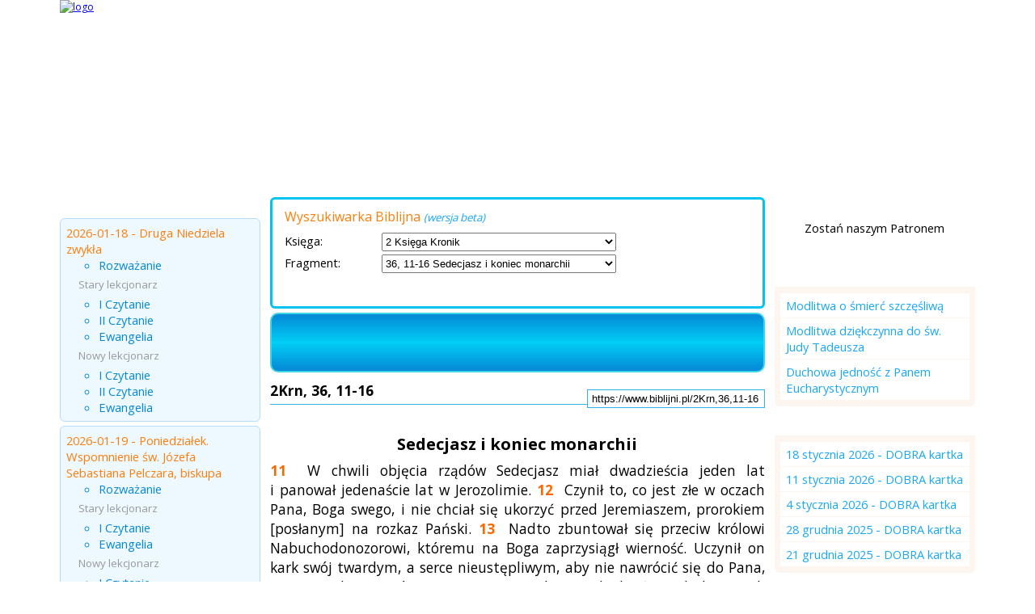

--- FILE ---
content_type: text/html; charset=UTF-8
request_url: https://www.biblijni.pl/2Krn,36,11-16?wbiblii
body_size: 8621
content:
<!doctype html>
<html>
<head>
<meta charset="UTF-8" />
<meta name="viewport" content="width=device-width, initial-scale=1.0">
<meta http-equiv="Creation-date" content="2026-01-18T06:00:00Z" />
<meta http-equiv="Content-Language" content="pl" />
<meta name="Keywords" content="biblia audio, biblia do słuchania, pismo święte, czytania z dnia, mp3, biblia czytana, wielka sobota, wielki piątek, Biblia audio, czytania z dnia audio, modlitwy audio, czytanie na dziś, ewangelia na dziś, modlitwy, pismo święte, czytania na każdy dzień, 10 przykazań bożych, biblia tysiąclecia, różaniec, czytanie z dnia" />
<meta name="Description" content="2Krn, 36, 11-16 
Sedecjasz i koniec monarchii
	11  W chwili objęcia rządów Sedecjasz miał dwadzieścia jeden lat i panował jedenaście lat w Jerozolimie. 12  Czynił to, co jest złe w oczach Pana, Boga swego, i nie chciał się ukorzyć przed Jeremiaszem, prorokiem [posłanym] na rozkaz Pański...." />
<meta name="Robots" content="ALL" />

<meta property="og:site_name" content="BIBLIJNI.pl"/>
<meta property="fb:app_id" content="321491564579840" />
<meta property="fb:admins" content="100000201771934" />
<meta property="og:locale" content="pl_pl" />
<meta property="og:url" content="https://www.biblijni.pl/2Krn,36,11-16?wbiblii" />

<meta property="og:title" content="BIBLIJNI.pl - 2Krn, 36, 11-16" />
<meta property="og:description" content="2Krn, 36, 11-16 
Sedecjasz i koniec monarchii
	11  W chwili objęcia rządów Sedecjasz miał dwadzieścia jeden lat i panował jedenaście lat w Jerozolimie. 12  Czynił to, co jest złe w oczach Pana, Boga swego, i nie chciał się ukorzyć przed Jeremiaszem, prorokiem [posłanym] na rozkaz Pański...." />
<meta property="og:image" content="https://www.biblijni.pl/images/logo_Biblijni2.jpg" />


<title>BIBLIJNI.pl - 2Krn, 36, 11-16</title>
<link rel="stylesheet" href="/style.css?t=10" type="text/css" />
<link rel="stylesheet" type="text/css" href="/css/superfish.css" />
<link type="text/css" href="/css/divbox.css" rel="stylesheet" />
<link href="https://fonts.googleapis.com/css?family=Titillium+Web|Open+Sans:400,700&subset=latin,latin-ext" rel="stylesheet" type="text/css"><link href="/css/biblijni_player.css" rel="stylesheet" type="text/css" /><link rel="stylesheet" href="/responsive.css?t=5" type="text/css" />

<script type="text/javascript" src="/js/jquery.min.js"></script>
<script type="text/javascript" src="/js/superfish.js"></script>
<script type="text/javascript" src="/js/livevalidation.js"></script>
<script type="text/javascript" src="/js/divbox.js"></script>
<script type="text/javascript" src="/js/jquery.cookie.js"></script>

<script type="text/javascript" src="/js/jquery.jplayer.min.js"></script>
<script type="text/javascript" src="/js/jplayer.playlist.min.js"></script>
<script type="text/javascript" src="/js/swfobject.js"></script>

<!-- Global site tag (gtag.js) - Google Analytics -->
<script async src="https://www.googletagmanager.com/gtag/js?id=G-3BCFCDCRJS"></script>
<script>
  window.dataLayer = window.dataLayer || [];
  function gtag(){dataLayer.push(arguments);}
  gtag('js', new Date());

  gtag('config', 'G-3BCFCDCRJS');
</script>
<script async src="https://pagead2.googlesyndication.com/pagead/js/adsbygoogle.js?client=ca-pub-3479165228842989" crossorigin="anonymous"></script></head>
<body>
<script type="text/javascript" src="/js/init.js?v=16"></script>
<div id="top">
<p id="logo"><a href="/" title=""><img src="/images/logo.png" alt="logo" /></a></p></div>
<div id="content">
<a id="nav-button" class="open-menu"> </a><nav id="menu">
<ul class="sf-menu"><li><a href="/" title="Strona główna" class="active" >Strona główna</a></li>
<li ><a href="/biblia/" title="Biblia" >Biblia</a></li>
<li ><a href="/czytania/" title="Czytania z dnia" >Czytania z dnia</a></li>
<li ><a href="/czytania_slubne/" title="Czytania ślubne" >Czytania ślubne</a></li>
<li ><a href="/modlitwy/" title="Modlitwy" >Modlitwy</a></li>
<li ><a href="/jak_zaczac/" title="Przydatne informacje" >Przydatne informacje</a></li>
<li ><a href="/o_nas/" title="O nas" >O nas</a></li>
<li ><a href="/kontakt/" title="Kontakt" >Kontakt</a></li></ul>
</nav>

<div id="leftblock">
<h1 class="boxtitle" ><a href="/czytania" class="box-rozwin">&nbsp;</a>Czytania z dnia</h1><div class="box box-1"><ul class="artlist"><li class=""><h3>2026-01-18 - Druga Niedziela zwykła</h3><ul><li><a href="https://www.biblijni.pl/czytania/22963_ujrzalem_ducha_ktory_jak_golebica_zstepowal_z_nieba_i_spoczal_na_nim_j_1_32.html" class="audiobox2" title="&quot;Ujrzałem Ducha, który jak gołębica zstępował z nieba i spoczął na Nim.&quot; J 1, 32 | 18 stycznia 2026">Rozważanie</a></li></ul><p class="info">Stary lekcjonarz</p><ul><li><a href="https://www.biblijni.pl/czytania/22959_czytanie_z_ksiegi_proroka_izajasza.html" class="audiobox2" title="Czytanie z Księgi proroka Izajasza | Iz 49, 3. 5-6 Sługa Boży światłością całej ziemi">I Czytanie</a></li><li><a href="https://www.biblijni.pl/czytania/22960_czytanie_z_pierwszego_listu_swietego_pawla_apostola_do_koryntian.html" class="audiobox2" title="Czytanie z Pierwszego Listu świętego Pawła Apostoła do Koryntian | 1 Kor 1, 1-3 Paweł apostołem Jezusa Chrystusa">II Czytanie</a></li><li><a href="https://www.biblijni.pl/czytania/22961_slowa_ewangelii_wedlug_swietego_jana.html" class="audiobox2" title="Słowa Ewangelii według świętego Jana | J 1, 29-34 Duch Święty spoczął na Jezusie">Ewangelia</a></li></ul><p class="info">Nowy lekcjonarz</p><ul><li><a href="https://www.biblijni.pl/czytania/22976_czytanie_z_ksiegi_proroka_izajasza.html" class="audiobox2" title="Czytanie z Księgi proroka Izajasza | Iz 49, 3. 5-6 Sługa Boży światłością całej ziemi">I Czytanie</a></li><li><a href="https://www.biblijni.pl/czytania/22977_czytanie_z_pierwszego_listu_swietego_pawla_apostola_do_koryntian.html" class="audiobox2" title="Czytanie z Pierwszego Listu Świętego Pawła Apostoła do Koryntian | 1 Kor 1, 1-3 Paweł apostołem Jezusa Chrystusa">II Czytanie</a></li><li><a href="https://www.biblijni.pl/czytania/22978_slowa_ewangelii_wedlug_swietego_jana.html" class="audiobox2" title="Słowa Ewangelii według Świętego Jana | J 1, 29-34 Chrystus jest Barankiem, który gładzi grzech świata">Ewangelia</a></li></ul></li>
<li class="l2"><h3>2026-01-19 - Poniedziałek. Wspomnienie św. Józefa Sebastiana Pelczara, biskupa</h3><ul><li><a href="https://www.biblijni.pl/czytania/22969_dlaczego_uczniowie_jana_i_uczniowie_faryzeuszow_poszcza_a_twoi_uczniowie_nie_poszcza_mk_2_18_ .html" class="audiobox2" title="&quot;Dlaczego uczniowie Jana i uczniowie faryzeuszów poszczą a Twoi uczniowie nie poszczą?&quot; Mk 2, 18   | 19 stycznia 2026">Rozważanie</a></li></ul><p class="info">Stary lekcjonarz</p><ul><li><a href="https://www.biblijni.pl/czytania/22964_czytanie_z_pierwszej_ksiegi_samuela.html" class="audiobox2" title="Czytanie z Pierwszej Księgi Samuela | 1 Sm 15, 16-23 Bóg odrzuca Saula">I Czytanie</a></li><li><a href="https://www.biblijni.pl/czytania/22965_slowa_ewangelii_wedlug_swietego_marka.html" class="audiobox2" title="Słowa Ewangelii według świętego Marka | Mk 2, 18-22 Zwyczajów Starego Testamentu nie można przenosić do Nowego">Ewangelia</a></li></ul><p class="info">Nowy lekcjonarz</p><ul><li><a href="https://www.biblijni.pl/czytania/22967_czytanie_z_pierwszej_ksiegi_samuela.html" class="audiobox2" title="Czytanie z Pierwszej Księgi Samuela | 1 Sm 15, 16-23 Bóg odrzuca Saula">I Czytanie</a></li><li><a href="https://www.biblijni.pl/czytania/22968_slowa_ewangelii_wedlug_swietego_marka.html" class="audiobox2" title="Słowa Ewangelii według Świętego Marka | Mk 2, 18-22 Zwyczajów Starego Testamentu nie można przenosić do Nowego">Ewangelia</a></li></ul></li>
<li class=""><h3>2026-01-20 - Wtorek. Dzień Powszedni albo wspomnienie św. Fabiana, papieża i męczennika albo wspomnienie św. Sebastiana, męczennika</h3><ul><li><a href="https://www.biblijni.pl/czytania/22975_czy_nigdy_nie_czytaliscie_co_uczynil_dawid_kiedy_znalazl_sie_w_potrzebie_i_byl_glodny_on_i_jego_towarzysze_mk_2_25.html" class="audiobox2" title="&quot;Czy nigdy nie czytaliście, co uczynił Dawid, kiedy znalazł się w potrzebie, i był głodny on i jego towarzysze?&quot; Mk 2, 25 | 20 stycznia 2026">Rozważanie</a></li></ul><p class="info">Stary lekcjonarz</p><ul><li><a href="https://www.biblijni.pl/czytania/22970_czytanie_z_pierwszej_ksiegi_samuela.html" class="audiobox2" title="Czytanie z Pierwszej Księgi Samuela | 1 Sm 16, 1-13 Namaszczenie Dawida na króla">I Czytanie</a></li><li><a href="https://www.biblijni.pl/czytania/22971_slowa_ewangelii_wedlug_swietego_marka.html" class="audiobox2" title="Słowa Ewangelii według świętego Marka | Mk 2, 23-28 Szabat został ustanowiony dla człowieka, a nie człowiek dla szabatu">Ewangelia</a></li></ul><p class="info">Nowy lekcjonarz</p><ul><li><a href="https://www.biblijni.pl/czytania/22973_czytanie_z_pierwszej_ksiegi_samuela.html" class="audiobox2" title="Czytanie z Pierwszej Księgi Samuela | 1 Sm 16, 1-13 Namaszczenie Dawida na króla">I Czytanie</a></li><li><a href="https://www.biblijni.pl/czytania/22974_slowa_ewangelii_wedlug_swietego_marka.html" class="audiobox2" title="Słowa Ewangelii według Świętego Marka | Mk 2, 23-28 Szabat został ustanowiony dla człowieka, a nie człowiek dla szabatu">Ewangelia</a></li></ul></li>
</ul>
</div>
<h1 class="boxtitle" >Partnerzy</h1><div class="box  box-4"><p style="text-align: center;">
	<a href="http://www.pallottinum.pl/" target="_blank"><img alt="" src="/files/images/LOGO_WYDAWNICTWO_BIBLIJNI.png" style="max-width: 195px; height: auto; width: 100%;" /></a></p>
<p style="text-align: center;">
	 </p>
<p style="text-align: center;">
	<a href="https://www.spacerweb.pl" target="_blank"><img alt="SpacerWEB Michał Płachetka Fotografia Wnętrz i Wirtualne Spacery 3D" src="/files/images/Spacerweb_logo300.png" style="max-width: 195px; height: auto; width: 100%;" title="SpacerWEB Michał Płachetka Fotografia Wnętrz i Wirtualne Spacery 3D" /></a></p></div><h1 class="boxtitle" >Instagram</h1><div class="box  box-12"><p style="text-align: center;">
	<a href="https://www.instagram.com/biblijnipl/" target="_blank"><img alt="" src="/files/images/IMG_8721.jpeg" style="max-width:200px; width: 100%; height: auto;" /></a></p></div>
</div>
<div id="centerblock">
<div id="wyszukiwarka"><h1>Wyszukiwarka Biblijna <span class="beta">(wersja beta)</span></h1><form action="./" method="post" enctype="" name="">
<input type="hidden" name="akcja" value="szukaj" />
<p id="boxKsiega"><label for="id_ksiegi" class="linia2">Księga:</label>
<select name="id_ksiegi" id="id_ksiegi" size="1"  >
<option value="0">-- Wybierz pozycję --</option><option value="1" >Księga Rodzaju</option>
<option value="2" >Księga Wyjścia</option>
<option value="3" >Księga Kapłańska</option>
<option value="4" >Księga Liczb</option>
<option value="5" >Księga Powtórzonego Prawa</option>
<option value="6" >Księga Jozuego</option>
<option value="7" >Księga Sędziów</option>
<option value="8" >Księga Rut</option>
<option value="9" >1 Księga Samuela</option>
<option value="10" >2 Księga Samuela</option>
<option value="11" >1 Księga Królewska</option>
<option value="12" >2 Księga Królewska</option>
<option value="13" >1 Księga Kronik</option>
<option value="14" selected="selected">2 Księga Kronik</option>
<option value="15" >Księga Ezdrasza</option>
<option value="16" >Księga Nehemiasza</option>
<option value="17" >Księga Tobiasza</option>
<option value="18" >Księga Judyty</option>
<option value="19" >Księga Estery</option>
<option value="20" >1 Księga Machabejska</option>
<option value="21" >2 Księga Machabejska</option>
<option value="22" >Księga Hioba</option>
<option value="23" >Księga Psalmów</option>
<option value="24" >Księga Przysłów</option>
<option value="25" >Księga Koheleta</option>
<option value="26" >Pieśń nad Pieśniami</option>
<option value="27" >Księga Mądrości</option>
<option value="28" >Mądrość Syracha</option>
<option value="29" >Księga Izajasza</option>
<option value="30" >Księga Jeremiasza</option>
<option value="31" >Lamentacje</option>
<option value="32" >Księga Barucha</option>
<option value="33" >Księga Ezechiela</option>
<option value="34" >Księga Daniela</option>
<option value="35" >Księga Ozeasza</option>
<option value="36" >Księga Joela</option>
<option value="37" >Księga Amosa</option>
<option value="38" >Księga Abdiasza</option>
<option value="39" >Księga Jonasza</option>
<option value="40" >Księga Micheasza</option>
<option value="41" >Księga Nahuma</option>
<option value="42" >Księga Habakuka</option>
<option value="43" >Księga Sofoniasza</option>
<option value="44" >Księga Aggeusza</option>
<option value="45" >Księga Zachariasza</option>
<option value="46" >Księga Malachiasza</option>
<option value="47" >Ewangelia wg św. Mateusza</option>
<option value="48" >Ewangelia wg św. Marka</option>
<option value="49" >Ewangelia wg św. Łukasza</option>
<option value="50" >Ewangelia wg św. Jana</option>
<option value="51" >Dzieje Apostolskie</option>
<option value="52" >List do Rzymian</option>
<option value="53" >1 List do Koryntian</option>
<option value="54" >2 List do Koryntian</option>
<option value="55" >List do Galatów</option>
<option value="56" >List do Efezjan</option>
<option value="57" >List do Filipian</option>
<option value="58" >List do Kolosan</option>
<option value="59" >1 List do Tesaloniczan</option>
<option value="60" >2 List do Tesaloniczan</option>
<option value="61" >1 List do Tymoteusza</option>
<option value="62" >2 List do Tymoteusza</option>
<option value="63" >List do Tytusa</option>
<option value="64" >List do Filemona</option>
<option value="65" >List do Hebrajczyków</option>
<option value="66" >List św. Jakuba</option>
<option value="67" >1 List św. Piotra</option>
<option value="68" >2 List św. Piotra</option>
<option value="69" >1 List św. Jana</option>
<option value="70" >2 List św. Jana</option>
<option value="71" >3 List św. Jana</option>
<option value="72" >List św. Judy</option>
<option value="73" >Apokalipsa św. Jana</option>
</select>
</p><p id="boxPoz"><label for="id_poz" class="linia2">Fragment:</label>
<select name="id_poz" id="id_poz" size="1"  >
<option value="0">-- Cała księga --</option><option value="2103" >1, 1-18  SALOMON Salomon składa Bogu ofiary i modli się o mądrość</option>
<option value="2104" >2, 1-17   Ostatnie przygotowania do budowy świątyni</option>
<option value="2105" >3, 1-17   Budowa świątyni i jej wystrój</option>
<option value="2106" >4, 1-22   Sprzęty świątynne</option>
<option value="2107" >5, 1-10   Przeniesienie Arki Przymierza</option>
<option value="2108" >5, 11-14   Obłok chwały Pańskiej wypełnia świątynię</option>
<option value="2109" >6, 1-11   Przemówienie Salomona do ludu</option>
<option value="2110" >6, 12-42   Modlitwa Salomona</option>
<option value="2111" >7, 1-10   Poświęcenie świątyni</option>
<option value="2112" >7, 11-22   Boże ostrzeżenie</option>
<option value="2113" >8, 1-6   Odbudowa wielu miast</option>
<option value="2114" >8, 7-11   Organizacja spraw królestwa</option>
<option value="2115" >8, 12-18   Organizacja kultu</option>
<option value="2116" >9, 1-12   Odwiedziny królowej Saby</option>
<option value="2117" >9, 13-28   Dochody królewskie i bogactwo Salomona</option>
<option value="2118" >9, 29-31   Koniec dziejów Salomona</option>
<option value="2119" >10, 1-19  HISTORIA NASTĘPCÓW SALOMONA Rozłam królestwa za Roboama</option>
<option value="2120" >11, 1-23   Rządy Roboama</option>
<option value="2121" >12, 1-16   Niewierność Roboama</option>
<option value="2122" >13, 1-23   Abiasz wojuje z Jeroboamem</option>
<option value="2123" >14, 1-14   Asa tępi bałwochwalstwo</option>
<option value="2124" >15, 1-19   Przestrogi proroka Azariasza</option>
<option value="2125" >16, 1-14   Asa przeciw Baszy</option>
<option value="2126" >17, 1-19   Rządy Jozafata judzkiego</option>
<option value="2127" >18, 1-34   Sojusz Jozafata z Achabem</option>
<option value="2128" >19, 1-11   Prorok Jehu upomina króla Jozafata</option>
<option value="2129" >20, 1-37   Skuteczność modlitwy Jozafata</option>
<option value="2130" >21, 1-20   Zbrodnie Jorama i kara za nie</option>
<option value="2131" >22, 1-9   Rządy Ochozjasza</option>
<option value="2132" >22, 10-12   Zbrodnie Atalii</option>
<option value="2133" >23, 1-21   Zamach stanu przeciw Atalii – Joasz królem</option>
<option value="2134" >24, 1-16   Joasz odnawia świątynię</option>
<option value="2135" >24, 17-27   Niewierność Joasza ukarana</option>
<option value="2136" >25, 1-28   Połowiczna pobożność Amazjasza</option>
<option value="2137" >26, 1-15   Gospodarność i potęga wojskowa Ozjasza</option>
<option value="2138" >26, 16-23   Pycha i kara za nią</option>
<option value="2139" >27, 1-9   Rządy Jotama</option>
<option value="2140" >28, 1-4   Odstępstwo Achaza</option>
<option value="2141" >28, 5-8   Kara</option>
<option value="2142" >28, 9-15   Wystąpienie proroka Odeda</option>
<option value="2143" >28, 16-27   Ponowna niewierność Achaza</option>
<option value="2144" >29, 1-36   Oczyszczenie świątyni za Ezechiasza</option>
<option value="2145" >30, 1-14   Zaproszenie na Paschę</option>
<option value="2146" >30, 15-27   Pascha i Przaśniki obchodzone wzorowo</option>
<option value="2147" >31, 1-21   Reorganizacja służby Bożej</option>
<option value="2148" >32, 1-19   Najazd i klęska Sennacheryba</option>
<option value="2149" >32, 20-26   Skuteczność modlitwy</option>
<option value="2150" >32, 27-33   Bogactwo i rządy Ezechiasza</option>
<option value="2151" >33, 1-11   Odstępstwo Manassesa</option>
<option value="2152" >33, 12-20   Nawrócenie Manassesa</option>
<option value="2153" >33, 21-25   Rządy odstępcy Amona</option>
<option value="2154" >34, 1-13   Odrodzenie religijne za Jozjasza</option>
<option value="2155" >34, 14-19   Odnalezienie księgi Prawa</option>
<option value="2156" >34, 20-28   Wyrocznia Chuldy</option>
<option value="2157" >34, 29-33   Odnowienie przymierza</option>
<option value="2158" >35, 1-19   Uroczysta Pascha za Jozjasza</option>
<option value="2159" >35, 20-27   Jozjasz ginie w walce z faraonem</option>
<option value="2160" >36, 1-8   Joachaz i Jojakim</option>
<option value="2161" >36, 9-10   Jechoniasz</option>
<option value="2162" selected="selected">36, 11-16   Sedecjasz i koniec monarchii</option>
<option value="2163" >36, 17-21   Niewola babilońska</option>
<option value="2164" >36, 22-23   Lepsza przyszłość</option>
</select>
</p><input type="submit" value="  "   />
</form>

<script type="text/javascript">
<!--
jQuery("#id_ksiegi").change( function () {
		var val= jQuery(this).val();
		jQuery.ajax({
			type: "GET",
			data: {id_ksiegi: val},
			url: "/data/biblia_pozycje.php",
			success: function (data) {
				jQuery("#boxPoz").html(data);
			}
		});
	});
-->
</script>
</div><div id="tresc"  class="bibliaTresc" >

<script type="text/javascript">
//<![CDATA[
$(document).ready(function(){

	new jPlayerPlaylist({
		jPlayer: "#jquery_jplayer_1",
		cssSelectorAncestor: "#jp_container_1"
	}, [
	{
			title:"",
			mp3:"/biblijni_api/biblia_2162_1.mp3"
		}

	], {
		playlistOptions: {
			autoPlay: true
		},
		swfPath: "../js",
		supplied: "mp3",
		wmode: "window",
		useStateClassSkin: true,
		autoBlur: false,
		smoothPlayBar: true,
		keyEnabled: true
	});
});
//]]>
</script><div id="jquery_jplayer_1" class="jp-jplayer"></div>
<div id="jp_container_1" class="jp-audio" role="application" aria-label="media player">
	<div class="jp-type-playlist">
		<div class="jp-gui jp-interface">
			<div class="jp-controls">
				<button class="jp-play" role="button" tabindex="0">play</button>
			</div>
			<div class="jp-progress">
				<div class="jp-seek-bar">
					<div class="jp-play-bar"></div>
				</div>
			</div>
			<div class="jp-time-holder">
				<div class="jp-current-time" role="timer" aria-label="time">&nbsp;</div>
				<div class="jp-duration" role="timer" aria-label="duration">&nbsp;</div>
			</div>
		</div>
		<div class="jp-playlist">
			<ul>
				<li>&nbsp;</li>
			</ul>
		</div>
		<div class="jp-no-solution">
			<span>Update Required</span>
			To play the media you will need to either update your browser to a recent version or update your <a href="http://get.adobe.com/flashplayer/" target="_blank">Flash plugin</a>.
		</div>
	</div>
</div><p class="url"><input type="text" name="url" value="https://www.biblijni.pl/2Krn,36,11-16" readonly class="url" /></p><h4>2Krn, 36, 11-16 </h4><br class="clearboth" />
<h3 class="center">Sedecjasz i koniec monarchii</h3>
<p>
	<span class="werset">11</span>  W chwili objęcia rządów Sedecjasz miał dwadzieścia jeden lat i panował jedenaście lat w Jerozolimie. <span class="werset">12</span>  Czynił to, co jest złe w oczach Pana, Boga swego, i nie chciał się ukorzyć przed Jeremiaszem, prorokiem [posłanym] na rozkaz Pański. <span class="werset">13</span>  Nadto zbuntował się przeciw królowi Nabuchodonozorowi, któremu na Boga zaprzysiągł wierność. Uczynił on kark swój twardym, a serce nieustępliwym, aby nie nawrócić się do Pana, Boga Izraela. <span class="werset">14</span>  Również wszyscy naczelnicy Judy, kapłani i lud mnożyli nieprawości, naśladując wszelkie obrzydliwości narodów pogańskich i bezczeszcząc świątynię, którą Pan poświęcił w Jerozolimie. <span class="werset">15</span>  Pan, Bóg ich ojców, bez ustanku wysyłał do nich swoich posłańców, albowiem litował się nad swym ludem i nad swym mieszkaniem. <span class="werset">16</span>  Oni jednak szydzili z Bożych wysłanników, lekceważyli ich słowa i wyśmiewali się z Jego proroków, aż wzmógł się gniew Pana na swój naród do tego stopnia, iż nie było już ratunku.</p></div>
</div>
<div id="rightblock"><h1 class="boxtitle" >Wsparcie</h1><div class="box  box-8"><p style="text-align: center;">
	Zostań naszym Patronem</p>
<p style="text-align: center;">
	<a href="/patronite" title="Zostań naszym Patronem"><img alt="" src="/files/images/polecane/Patronite_Black.png" style="width: 210px; height: 49px;" /></a></p></div><script async src="https://pagead2.googlesyndication.com/pagead/js/adsbygoogle.js?client=ca-pub-3479165228842989"
     crossorigin="anonymous"></script>
<ins class="adsbygoogle"
     style="display:block"
     data-ad-format="fluid"
     data-ad-layout-key="-bn+8u+18-28-i"
     data-ad-client="ca-pub-3479165228842989"
     data-ad-slot="5905543072"></ins>
<script>
     (adsbygoogle = window.adsbygoogle || []).push({});
</script><h1 class="boxtitle" ><a href="/modlitwy" class="box-rozwin">&nbsp;</a>Modlitwa na dzisiaj</h1><div class="box box-2"><ul class="artlist"><li><a href="https://www.biblijni.pl/modlitwy/32_modlitwa_o_smierc_szczesliwa.html" class="audiobox2">Modlitwa o śmierć szczęśliwą</a></li><li><a href="https://www.biblijni.pl/modlitwy/70_modlitwa_dziekczynna_do_sw_judy_tadeusza.html" class="audiobox2">Modlitwa dziękczynna do św. Judy Tadeusza</a></li><li><a href="https://www.biblijni.pl/modlitwy/294_duchowa_jednosc_z_panem_eucharystycznym.html" class="audiobox2">Duchowa jedność z Panem Eucharystycznym</a></li></ul>
</div>
<h1 class="boxtitle" ><a href="/media" class="box-rozwin">&nbsp;</a>DOBRA kartka</h1><div class="box box-2"><ul class="artlist"><li><a href="https://www.biblijni.pl/media/95_18_stycznia_2026_dobra_kartka.html" class="audiobox2">18 stycznia 2026 - DOBRA kartka</a></li><li><a href="https://www.biblijni.pl/media/94_11_stycznia_2026_dobra_kartka.html" class="audiobox2">11 stycznia 2026 - DOBRA kartka</a></li><li><a href="https://www.biblijni.pl/media/93_4_stycznia_2026_dobra_kartka.html" class="audiobox2">4 stycznia 2026 - DOBRA kartka</a></li><li><a href="https://www.biblijni.pl/media/92_28_grudnia_2025_dobra_kartka.html" class="audiobox2">28 grudnia 2025 - DOBRA kartka</a></li><li><a href="https://www.biblijni.pl/media/91_21_grudnia_2025_dobra_kartka.html" class="audiobox2">21 grudnia 2025 - DOBRA kartka</a></li></ul>
</div>
<h1 class="boxtitle" >Rozważania nt. Litanii Loretańskiej</h1><div class="box  box-10"><ul>
	<li>
		<a href="/media/4_rozwazania_nt_litanii_loretanskiej_dzien_1.html">Dzień 1</a></li>
	<li>
		<a href="/media/5_rozwazania_nt_litanii_loretanskiej_dzien_2.html">Dzień 2</a></li>
	<li>
		<a href="/media/6,rozwazania_nt_litanii_loretanskiej_dzien_3.html">Dzień 3</a></li>
	<li>
		<a href="/media/7_rozwazania_nt_litanii_loretanskiej_dzien_4.html">Dzień 4</a></li>
	<li>
		<a href="/media/8_rozwazania_nt_litanii_loretanskiej_dzien_5.html">Dzień 5</a></li>
	<li>
		<a href="/media/9_rozwazania_nt_litanii_loretanskiej_dzien_6.html">Dzień 6</a></li>
	<li>
		<a href="/media/10_rozwazania_nt_litanii_loretanskiej_dzien_7.html">Dzień 7</a></li>
	<li>
		<a href="/media/11_rozwazania_nt_litanii_loretanskiej_dzien_8.html">Dzień 8</a></li>
	<li>
		<a href="/media/12_rozwazania_nt_litanii_loretanskiej_dzien_9.html">Dzień 9</a></li>
	<li>
		<a href="/media/13_rozwazania_nt_litanii_loretanskiej_dzien_10.html">Dzień 10</a></li>
	<li>
		<a href="/media/14_rozwazania_nt_litanii_loretanskiej_dzien_11.html">Dzień 11</a></li>
	<li>
		<a href="/media/15_rozwazania_nt_litanii_loretanskiej_dzien_12.html">Dzień 12</a></li>
	<li>
		<a href="/media/16_rozwazania_nt_litanii_loretanskiej_dzien_13.html">Dzień 13</a></li>
	<li>
		<a href="/media/17_rozwazania_nt_litanii_loretanskiej_dzien_14.html">Dzień 14</a></li>
	<li>
		<a href="/media/18_rozwazania_nt_litanii_loretanskiej_dzien_15.html">Dzień 15</a></li>
	<li>
		<a href="/media/19_rozwazania_nt_litanii_loretanskiej_dzien_16.html">Dzień 16</a></li>
	<li>
		<a href="/media/20_rozwazania_nt_litanii_loretanskiej_dzien_17.html">Dzień 17</a></li>
	<li>
		<a href="/media/21_rozwazania_nt_litanii_loretanskiej_dzien_18.html">Dzień 18</a></li>
	<li>
		<a href="/media/22_rozwazania_nt_litanii_loretanskiej_dzien_19.html">Dzień 19</a></li>
	<li>
		<a href="/media/23_rozwazania_nt_litanii_loretanskiej_dzien_20.html">Dzień 20</a></li>
	<li>
		<a href="/media/24_rozwazania_nt_litanii_loretanskiej_dzien_21.html">Dzień 21</a></li>
	<li>
		<a href="/media/25_rozwazania_nt_litanii_loretanskiej_dzien_22.html">Dzień 22</a></li>
	<li>
		<a href="/media/26_rozwazania_nt_litanii_loretanskiej_dzien_23.html">Dzień 23</a></li>
	<li>
		<a href="/media/27_rozwazania_nt_litanii_loretanskiej_dzien_24.html">Dzień 24</a></li>
	<li>
		<a href="/media/28_rozwazania_nt_litanii_loretanskiej_dzien_25.html">Dzień 25</a></li>
	<li>
		<a href="/media/29_rozwazania_nt_litanii_loretanskiej_dzien_26.html">Dzień 26</a></li>
	<li>
		<a href="/media/30_rozwazania_nt_litanii_loretanskiej_dzien_27.html">Dzień 27</a></li>
	<li>
		<a href="/media/31_rozwazania_nt_litanii_loretanskiej_dzien_28.html">Dzień 28</a></li>
	<li>
		<a href="/media/32_rozwazania_nt_litanii_loretanskiej_dzien_29.html">Dzień 29</a></li>
	<li>
		<a href="/media/33_rozwazania_nt_litanii_loretanskiej_dzien_30.html">Dzień 30</a></li>
	<li>
		<a href="/media/34_rozwazania_nt_litanii_loretanskiej_dzien_31.html">Dzień 31</a></li>
</ul>
<p style="text-align: center;">
	<a href="/media/">Zobacz całość</a></p></div><h1 class="boxtitle3">Newsletter</h1><form action="/newsletter/newsletter.php" method="post" id="newsletter" class="box3">
				<input type="hidden" name="lang_id" value="1" />
				<input type="hidden" name="action" value="subscrible" />
				<input type="text" name="email" class="query" value="Wpisz Twój adres email" size="15" onclick="this.value=''" id="n1" />
				<script type="text/javascript">
				var n1 = new LiveValidation('n1', { validMessage: 'OK', wait: 500});
				n1.add( Validate.Presence, {failureMessage: "Pole nie może być puste!"} );
				n1.add(Validate.Email, {failureMessage: "Błędny adres email!"} );
				</script><input type="submit" value="" class="newsletterwyslij" />
				</form></div>
<br class="clearboth1px" />&nbsp;</div>
<script type="text/javascript">
jQuery.noConflict(); //restore $ to prototype
jQuery(document).ready(function(){
  jQuery(".audiobox").divbox({caption: false});
});

</script><div  id="footer">
	<p class="copyright1">Wszelkie prawa zastrzeżone © 2011 by <a href="http://www.biblijni.pl">BIBLIJNI.pl</a></p>
	<p class="copyright2">Realizacja: <a href="https://www.spacerweb.pl" title="SpacerWEB - www.spacerweb.pl" target="_blank">SpacerWEB.pl</a></p>	
	
</div><div id="cookieinfo">
<img id="bclose" alt="zamknij" src="/images/close.png">
<p>Ta strona używa cookies. <a href="/cookies" title="Dowiedz się więcej o cookies">Dowiedz się więcej</a> o celu ich używania i zmianie ustawień cookies w przeglądarce. Korzystając ze strony wyrażasz zgodę na używanie cookies, zgodnie z aktualnymi ustawieniami przeglądarki.</p>
</div>
<script type="text/javascript">
<!--
var $mp = jQuery.noConflict();
	$mp('#bclose').click(function(){
		$mp.cookie('cookieinfo', '1', {expires: 30, path: '/'});
		$mp("#cookieinfo").addClass('nodisplay');				
	return false;
	})
-->
</script> 

<script>
  (function(i,s,o,g,r,a,m){i['GoogleAnalyticsObject']=r;i[r]=i[r]||function(){
  (i[r].q=i[r].q||[]).push(arguments)},i[r].l=1*new Date();a=s.createElement(o),
  m=s.getElementsByTagName(o)[0];a.async=1;a.src=g;m.parentNode.insertBefore(a,m)
  })(window,document,'script','//www.google-analytics.com/analytics.js','ga');

  ga('create', 'UA-22808606-1', 'biblijni.pl');
  ga('require', 'displayfeatures');
  ga('send', 'pageview');

</script>

</body>
</html>


--- FILE ---
content_type: text/html; charset=utf-8
request_url: https://www.google.com/recaptcha/api2/aframe
body_size: 268
content:
<!DOCTYPE HTML><html><head><meta http-equiv="content-type" content="text/html; charset=UTF-8"></head><body><script nonce="MwKtEg0QVXBgfVKA40fcnQ">/** Anti-fraud and anti-abuse applications only. See google.com/recaptcha */ try{var clients={'sodar':'https://pagead2.googlesyndication.com/pagead/sodar?'};window.addEventListener("message",function(a){try{if(a.source===window.parent){var b=JSON.parse(a.data);var c=clients[b['id']];if(c){var d=document.createElement('img');d.src=c+b['params']+'&rc='+(localStorage.getItem("rc::a")?sessionStorage.getItem("rc::b"):"");window.document.body.appendChild(d);sessionStorage.setItem("rc::e",parseInt(sessionStorage.getItem("rc::e")||0)+1);localStorage.setItem("rc::h",'1768705743994');}}}catch(b){}});window.parent.postMessage("_grecaptcha_ready", "*");}catch(b){}</script></body></html>